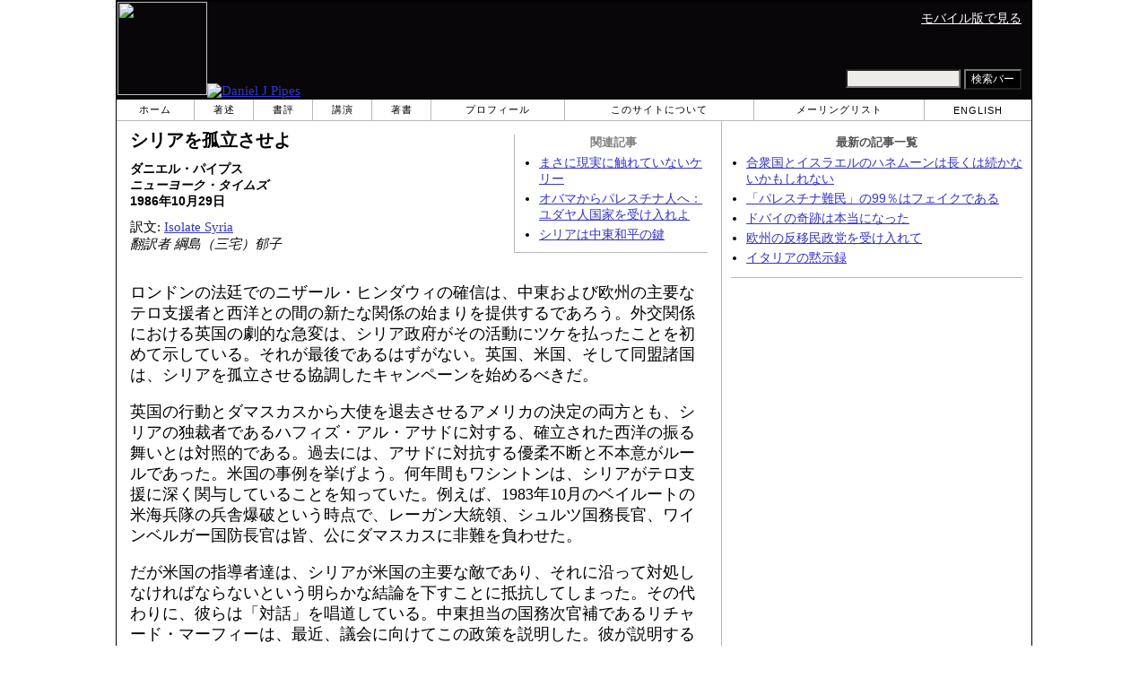

--- FILE ---
content_type: text/html; charset=UTF-8
request_url: https://ja.danielpipes.org/article/12327
body_size: 8697
content:
<!DOCTYPE HTML PUBLIC "-//W3C//DTD HTML 4.01 Transitional//EN" "http://www.w3.org/TR/html4/loose.dtd">
<html lang="ja" >
<title>シリアを孤立させよ ::  ダニエル・パイプス</title>
<meta http-equiv="Content-Language" content="ja">
<meta name="ms.locale" content="ja">
<meta http-equiv="Content-Type" content="text/html; charset=UTF-8">
<meta name="description" content="ロンドンの法廷でのニザール・ヒンダウィの確信は、中東および欧州の主要なテロ支援者と西洋との間の新たな関係の始まりを提供するであろう。外交関係における英国の劇的な急変は、シリア政府がその活動にツケを払ったことを初めて示している。それが最後であるはずがない。英国、米国、そして同盟諸国は、シリアを孤立させる協調したキャンペーンを始めるべきだ。">
<meta name="keywords" content="アラブ・イスラエル紛争と外交, シリア, 合衆国の政策 シリアを孤立させよ">

<link rel="stylesheet" href="https://ja.danielpipes.org/lang/style.css">
<link rel="stylesheet" media="print" href="https://ja.danielpipes.org/style_print.css">
<link rel="shortcut icon" href="https://ja.danielpipes.org/favicon.ico" type="image/x-icon">
<link rel="alternate" type="application/rss+xml" href="https://ja.danielpipes.org/ja_rss_2.0.xml" title="RSS 2.0">

<script src="https://ajax.googleapis.com/ajax/libs/jquery/2.2.4/jquery.min.js" type="acdcf93458805ed7a2fe16df-text/javascript"></script>
<script src="https://code.jquery.com/jquery-migrate-1.2.1.min.js" type="acdcf93458805ed7a2fe16df-text/javascript"></script>


<!--[if IE 7]>
<style type="text/css" media="all">
ul > li {
margin-top:0px;
padding-top:0px;
margin-bottom:0px;
padding-bottom:0px;
}
</style>
<![endif]-->

<style>
.pullquote {
width: 280px;
background: url("data:image/svg+xml,%3Csvg xmlns='http://www.w3.org/2000/svg' width='165' height='112'%3E%3Cg transform='matrix(0.1647059 0 0 0.1647059 0.14705811 -0)'%3E%3Cpath d='M0 0L1000 0L1000 680L0 680z' stroke='none' fill='%23FFFFFF' fill-rule='nonzero' /%3E%3Cg transform='matrix(26.4388 0 0 26.4388 246.3731 193.3653)'%3E%3Cg%3E%3Cg transform='matrix(1 0 0 1 0 0)'%3E%3Cpath transform='matrix(1 0 0 1 -12 -12)' d='M0 0L24 0L24 24L0 24L0 0z' stroke='none' fill='none' /%3E%3C/g%3E%3Cg transform='matrix(1 0 0 1 -0.0845 -0.3385)'%3E%3Cpath transform='matrix(1 0 0 1 -11.9155 -11.6615)' d='M4.583 17.321C 3.553 16.227 3 15 3 13.011C 3 9.511 5.457 6.3739996 9.030001 4.823L9.030001 4.823L9.923 6.201C 6.5880003 8.005 5.9360003 10.346001 5.676 11.8220005C 6.2130003 11.544001 6.9160004 11.4470005 7.605 11.511001C 9.409 11.678 10.831 13.159 10.831 15.000001C 10.830999 16.932997 9.263996 18.5 7.3310003 18.5C 6.2580004 18.5 5.2320004 18.01 4.583 17.321zM14.583 17.321C 13.553 16.227 13 15 13 13.011C 13 9.511 15.457 6.3739996 19.03 4.823L19.03 4.823L19.923 6.201C 16.588001 8.005 15.936001 10.346001 15.676001 11.8220005C 16.213001 11.544001 16.916 11.4470005 17.605001 11.511001C 19.409002 11.678 20.831001 13.159 20.831001 15.000001C 20.831001 16.932997 19.263998 18.5 17.331001 18.5C 16.258001 18.5 15.232001 18.01 14.583001 17.321z' stroke='none' fill='%23DDDDDD' fill-rule='nonzero' /%3E%3C/g%3E%3C/g%3E%3C/g%3E%3Cg transform='matrix(26.498 0 0 26.498 756.4437 488.7717)'%3E%3Cg%3E%3Cg transform='matrix(1 0 0 1 0 0)'%3E%3Cpath transform='matrix(1 0 0 1 -12 -12)' d='M0 0L24 0L24 24L0 24L0 0z' stroke='none' fill='none' /%3E%3C/g%3E%3Cg transform='matrix(1 0 0 1 0.085 0.3385)'%3E%3Cpath transform='matrix(1 0 0 1 -12.085 -12.3385)' d='M19.417 6.679C 20.447 7.773 21 9 21 10.989C 21 14.489 18.543 17.626 14.969999 19.177L14.969999 19.177L14.077 17.799C 17.411999 15.995 18.064 13.653999 18.324 12.1779995C 17.786999 12.455999 17.084 12.5529995 16.394999 12.488999C 14.590999 12.322 13.168999 10.841 13.168999 8.999999C 13.168999 7.0670023 14.736002 5.499999 16.668999 5.499999C 17.741999 5.499999 18.767998 5.989999 19.416998 6.678999L19.416998 6.678999L19.417 6.679zM9.417 6.679C 10.447 7.773 11 9 11 10.989C 11 14.489 8.543 17.626 4.97 19.177L4.97 19.177L4.0769997 17.799C 7.4119997 15.995 8.063999 13.653999 8.323999 12.1779995C 7.786999 12.455999 7.0839996 12.5529995 6.3949995 12.488999C 4.591 12.322 3.17 10.841 3.17 9C 3.17 7.0670033 4.7370033 5.5 6.67 5.5C 7.743 5.5 8.769 5.99 9.418 6.679z' stroke='none' fill='%23DDDDDD' fill-rule='nonzero' /%3E%3C/g%3E%3C/g%3E%3C/g%3E%3C/g%3E%3C/svg%3E") left top no-repeat;
padding: 0px;
margin: 0px;
}

.pullquote, .pullquote p {
color: #030;
font-size: 1.5rem;
line-height: 1.2;
font-style: italic;
}

.pullquote-left {
float: left;
padding-left: 0px;
margin-right: 40px;
}

.pullquote-right {
float: right;
margin-left: 40px;
padding-right: 0px;
}

.pullquote blockquote {
padding: 0;
margin: 0;
}

.pullquote p {
padding: 0;
margin: 0;
margin-top: 30px;
margin-bottom: 20px;
}

.pullquote-left p {
margin-right: 0px;
margin-left: 10px;
}

.pullquote-right p {
margin-right: 0px;
margin-left: 10px;
}

/* .pullquote p:first-letter { font-size: 110%; font-weight: bold; } */

@media (max-width: 600px) {
  .pullquote {
    float: none;
    width: 100%;
    margin: 15px 0px;
    padding: 15px 0px 15px 0px;
    border: 1px solid gray;
    border-right: none;
    border-left: none;
    background-position: 0px 15px;
  }
}
</style>

<link rel="canonical" href="https://ja.danielpipes.org/article/12327" />
<meta property="og:url" content="https://ja.danielpipes.org/article/12327" />

<meta name="twitter:card" content="summary_large_image" />
<meta name="twitter:title" content="シリアを孤立させよ" />
<meta http-equiv="cache-control" content="no-cache">
<meta http-equiv="pragma" content="no-cache">

<script type="acdcf93458805ed7a2fe16df-text/javascript">
var GB_ROOT_DIR = "https://ja.danielpipes.org/includes/greybox/";
</script>
<script type="acdcf93458805ed7a2fe16df-text/javascript" src="https://ja.danielpipes.org/includes/greybox/AJS.js"></script>
<script type="acdcf93458805ed7a2fe16df-text/javascript" src="https://ja.danielpipes.org/includes/greybox/gb_scripts.js"></script>
<link href="https://ja.danielpipes.org/includes/greybox/gb_styles.css" rel="stylesheet" type="text/css" />

<script language="javascript" type="acdcf93458805ed7a2fe16df-text/javascript">
function PrintFriendly() { 
if (document.getElementById("print_content")) {  var print_value = document.getElementById("print_content").innerHTML; }
if (document.getElementById("print_content_2")) {  var print_value_2 = document.getElementById("print_content_2").innerHTML; }
if (document.getElementById("print_content_3")) {  var print_value_3 = document.getElementById("print_content_3").innerHTML; }
if (document.getElementById("print_content_4")) {  var print_value_4 = document.getElementById("print_content_4").innerHTML; }
var page_charset=(document.charset||document.characterSet);

var popup = window.open('', '376', 'width=730,height=450,toolbar=0,scrollbars=1,location=0,statusbar=0,menubar=1,resizable=1');

popup.document.write('<html >\n<head>\n<meta http-equiv="Content-Type" content="text/html; charset=' + page_charset + '">\n');
popup.document.write('<link rel="stylesheet" href="https://ja.danielpipes.org/style_print_2.css">\n');
popup.document.write('</head>\n');
popup.document.write('<body>\n\n');
if (print_value) { popup.document.write(print_value); }
if (print_value_2) { popup.document.write(print_value_2); }
if (print_value_3) { popup.document.write(print_value_3); }
if (print_value_4) { popup.document.write(print_value_4); }
popup.document.write('\n<scr' + 'ipt type="text/javascr' + 'ipt">window.print();</scr' + 'ipt>\n</body>\n</html>');
popup.document.close(); 
popup.focus(); 
}

</script>

<style type="text/css">
<!--
.table_main {
width:1020px;
border:1px solid black;
}
.content_cell {
padding-left:15px;
padding-right:15px;
}
-->
</style>

<style type="text/css" media="print">
<!--
.table_main {
width:100%;
border:none;
}
.content_cell {
padding:0;
}
-->
</style>

</head>

<body topmargin="0" marginheight="0">

<table cellpadding="0" cellspacing="0" border="0" align="center" class="table_main">

<tr class="no_print">
<td colspan="2">

<table cellpadding="0" cellspacing="0" border="0" width="1020" align="center" dir="ltr" style="border:1px solid black;">

<tr>
<td rowspan="2" width="707" height="104" bgcolor="#090609"><nobr><a href="https://ja.danielpipes.org"><img src="https://ja.danielpipes.org/img/headshot.jpg" width="100" height="104" border="0"><img src="https://ja.danielpipes.org/img/header.gif" width="607" height="104" border="0" alt="Daniel J Pipes"></a></nobr></td>
<td  align="right" width="313" bgcolor="#090609" style="vertical-align:top;">
<p class="sans-serif" style="vertical-align:top; color:white; margin:10px 10px 3px 0;"><a href="https://ja.danielpipes.org/?switch_site_version=mobile" style="color:white; display:block; margin-top:3px; margin-bottom:3px; text-decoration:underline;">モバイル版で見る</a></p>
</td>
</tr>

<tr>
<td  align="right" width="313" bgcolor="#090609" style="vertical-align:bottom;">
<form id="cse-search-box" action="https://ja.danielpipes.org/search.php" style="margin:0; padding:10px;">
<input type="hidden" name="cx" value="015692155655874064424:bgir-17q9zm" />
<input type="hidden" name="cof" value="FORID:9" />
<input type="hidden" name="ie" value="UTF-8" />
<input name="q" type="text" size="20" style="width:120px; background-color:#EEECE9;" />
<input type="submit" name="sa" value="検索バー" style="font:12px Arial, sans-serif; background-color:black; color:white;" />
</form></td>
</tr>

</table>

</td>
</tr>

<tr class="no_print">
<td colspan="2" width="1020" align="center">

<table cellspacing="0" cellpadding="0" border="0" width="1020" align="center">
<tr>
<td class="mainlink"><a href="https://ja.danielpipes.org">ホーム</a></td>
<td class="mainlink"><a href="https://ja.danielpipes.org/art/year/all">著述</a></td>
<td class="mainlink"><a href="https://ja.danielpipes.org/rev/year/all">書評</a></td>
<td class="mainlink"><a href="https://ja.danielpipes.org/spoken/">講演</a></td>
<td class="mainlink"><a href="https://ja.danielpipes.org/books.php">著書</a></td>
<td class="mainlink"><a href="https://ja.danielpipes.org/bios/">プロフィール</a></td>

<td class="mainlink"><a href="https://ja.danielpipes.org/about.php">このサイトについて</a></td>
<td class="mainlink"><a href="https://ja.danielpipes.org/subscribe.php">メーリングリスト</a></td>
<td class="mainlink" style="border-right:none;"><a href="http://www.danielpipes.org"><nobr>English</nobr></a></td>
</tr>
</table>

</td>
</tr>

<tr>
<td width="100%" class="content_cell">

<div class="no_print" style="float:right; width:200px; margin-top:15px; margin-bottom:8px; margin-left:10px; padding-bottom:0px; padding-left:10px; padding-right:5px; border-left:1px solid #B7B7B7; border-bottom:1px solid #B7B7B7;">
<p style="font-family:Arial,sans-serif; font-size:small; color:gray; text-align:center; margin-top:0px; margin-bottom:5px;"><b>関連記事</b></p>
<ul class="sans-serif" type="disc" style="padding:0px;margin-top:0px;margin-bottom:10px;margin-left:17px;margin-right:0px;">
<li><a href="http://ja.danielpipes.org/blog/article">まさに現実に触れていないケリー</a></li>
<li><a href="http://ja.danielpipes.org/article/12704">オバマからパレスチナ人へ：ユダヤ人国家を受け入れよ</a></li>
<li><a href="http://ja.danielpipes.org/article/11400">シリアは中東和平の鍵</a></li>
</ul>
</div>
<div id="print_content"><h1 style="margin-bottom:10px;">シリアを孤立させよ</h1>

<p class="sans-serif" style="margin:10px 0 0 0;"><b> ダニエル・パイプス<br />
<i>ニューヨーク・タイムズ</i> <br />
1986年10月29日</b></p>

<p class="sans-serif no_screen" style="margin:0 0 10px 0;"><b>https://ja.danielpipes.org/article/12327</b></p>

<p style="margin:10px 0 10px 0;">訳文: <a href="https://www.danielpipes.org/171/isolate-syria">Isolate Syria</a><br />
<i style="color:black;">翻訳者 綱島（三宅）郁子</i></p>

</div>

<!-- PLAINTEXT STRIP BEGIN -->
<table id="links" cellpadding="0" cellspacing="0" border="0" class="no_print nocontent" style="margin:10px 0 5px 0;">
<tr><script src="https://platform-api.sharethis.com/js/sharethis.js#property=6502edecab24060019dda228&product=inline-share-buttons&source=platform" async="async" type="acdcf93458805ed7a2fe16df-text/javascript"></script>
<script type="acdcf93458805ed7a2fe16df-text/javascript">
(function waitForShareThis() {
    if (window.__sharethis__ && window.__sharethis__.config && window.__sharethis__.config['inline-share-buttons']) {
        let config = window.__sharethis__.config['inline-share-buttons'];
        config.subject = 'シリアを孤立させよ';
        window.__sharethis__.load('inline-share-buttons', config);
    } else {
        setTimeout(waitForShareThis, 100);
    }
})();
</script>

<td>
<div id="share_cell_12327" class="sharethis-inline-share-buttons" data-url="https://ja.danielpipes.org/article/12327" data-title="シリアを孤立させよ" data-email-subject="シリアを孤立させよ" style="margin-top:5px;"></div>
</td>
</tr></table>
<!-- PLAINTEXT STRIP END -->

<div style="clear:both;"><div id="print_content_3"><div class="article_body" itemprop="articleBody">
<p>ロンドンの法廷でのニザール・ヒンダウィの確信は、中東および欧州の主要なテロ支援者と西洋との間の新たな関係の始まりを提供するであろう。外交関係における英国の劇的な急変は、シリア政府がその活動にツケを払ったことを初めて示している。それが最後であるはずがない。英国、米国、そして同盟諸国は、シリアを孤立させる協調したキャンペーンを始めるべきだ。</p>
<p>英国の行動とダマスカスから大使を退去させるアメリカの決定の両方とも、シリアの独裁者であるハフィズ・アル・アサドに対する、確立された西洋の振る舞いとは対照的である。過去には、アサドに対抗する優柔不断と不本意がルールであった。米国の事例を挙げよう。何年間もワシントンは、シリアがテロ支援に深く関与していることを知っていた。例えば、1983年10月のベイルートの米海兵隊の兵舎爆破という時点で、レーガン大統領、シュルツ国務長官、ワインベルガー国防長官は皆、公にダマスカスに非難を負わせた。</p>
<p>だが米国の指導者達は、シリアが米国の主要な敵であり、それに沿って対処しなければならないという明らかな結論を下すことに抵抗してしまった。その代わりに、彼らは「対話」を唱道している。中東担当の国務次官補であるリチャード・マーフィーは、最近、議会に向けてこの政策を説明した。彼が説明するには、米国はダマスカスと「テロを含めた重要な地域問題について意見交換する」ことを求めている、と。そしてまた「シリアにテロ支援はその権益ではないと確信させる」ことを試みている、と。もちろん、テロをやめさせるようアサドを説得することは、ゴルバチョフにK.G.B.を取り壊させることとほぼ同様に容易だ。この背景に対するものを見れば、今や浮上する主要な問いとは、次の通りである。英国とアメリカの決定は、政策における長期の移行の兆しなのか？それとも、優柔不断という古い習慣への逆戻りなのだろうか？最近の出来事は、転換点なのか、それとも僥倖なのか？</p>
<p>もし、英国の動きが一度きりの出来事以上であるとするならば、続く日々のアメリカの行動は重要である。テロ使用の継続はさらなるコストになるだろうと、アサドに対してはっきりさせることで、英国の勇敢さの上に建てられる政策が必要とされる。これは、シリアを孤立させる一連の手段を取ることで達成できよう。厳格な概略順序では、これは次のことを意味する。軍事設備ないしは警察装備の販売を中止すること。より厳しいビザ要求を強制すること。シリアへの旅行を（キューバでしたように）思いとどまらせること。シリアの外交ミッションを縮小すること。外交関係を断交し、ローンを拒否し、貿易関係を終わらせ、航空リンクを断ち切ること（シリアの航空機はロンドンへ爆弾を運んだ）。主要な西洋権力の間における調整は、これらの計画の成功にとって重要である。どの国も、米国でさえ、自国だけで外国の国家を孤立させることはできない。キューバをボイコットするというアメリカの無駄な努力は、これを痛いほど明確にした。幸運にも、今では同盟諸国間の調整がもっとらしく思われる。というのは、何年もの逆の政策の後、今では米国と同盟国は、テロ支援国家の対処法に合意するという兆候があるからだ。これが、去る4月の米国のリビア奇襲の主な結果だった。</p>
<p>これらの手段を参考にして、シリアのソヴィエト連邦との広い連携は、西洋による裁ち切りを生かせるだろうということが銘記されなければならない。これは、ダマスカスを孤立させる第二の方法にとって必要であることを示す。米国政府という巨大な力を持つ公権力は、シリアの悪戯を知らせるために利用できる。もし、今年初めにリビアに集中したスポットライトが今シリアに向けられるならば、その結果は、テロの支援者かつ隣国への攻撃者としてのシリアの役割を広く気づかせることになろう。そしてまた、中東における反米の三つ揃いとして、イランとリビアと共にシリアが立脚していることを明確にするであろう。シリアを孤立させるためのリスクはほとんどない。あの国は地域内でかなり孤立している。というのは、隣国は皆、その権力を恐れているからだ。リビアは、シリア支援の嘆願に応答した唯一の国家だった。他のアラブ国家はいずれも、英国に対する手段を取らなかった。そして、シリアは既に、事実上、ソヴィエト圏の一員である。そのため、モスクワの武装へとさらに押しやることに何ら疑問はない。</p>
<p>懐疑論者たちは、米国のリビア政策が暴力の循環へとつながり、カダフィーを中東の英雄にし、欧州の同盟者達を遠ざけるだろう、と主張する。彼らは、この論点のすべてにおいて誤っていた。そして、カダフィーを孤立させた厳しい諸政策は、アサドに対して、さらにもっと緊急に必要とされるのだ。</p>
</div>
<div class="addthis_sharing_toolbox no_print"></div>



<p style="clear:both; margin:15px 0 20px 0; padding-top:5px; border-top:1px dotted gray; color:#525050; font-size:95%;"><span style="margin:3px 0 0 0; display:block;"><b>関連項目:</b>&nbsp; <a href="https://ja.danielpipes.org/art/cat/2">アラブ・イスラエル紛争と外交</a>, <a href="https://ja.danielpipes.org/art/cat/46">シリア</a>, <a href="https://ja.danielpipes.org/art/cat/42">合衆国の政策</a></span>

 <span style="margin:3px 0 3px 0; text-transform:lowercase; font-variant:small-caps; color:black; display:block;"><a href="https://ja.danielpipes.org/subscribe.php">ダニエル・パイプスの日本語版メーリングリストに登録する</a></span>

</p>

</div>

</div>

<!-- CONTENT END -->


<script language="javascript" src="https://ja.danielpipes.org/tracker.js?ts=zRXY0N3Xlx2YpRnch91clBXawxXMy0SMw0iNyAjM8djMzITM" type="acdcf93458805ed7a2fe16df-text/javascript"></script>


<img src="https://ja.danielpipes.org/img/clear_pix.gif" width="625" height="0" border="0" style="display:block; width:625px; height:0px; margin:0; padding:0;" />
</td>

<td valign="top" width="345" class="no_print no_mobile" style="width:345px; border-left:1px solid #B7B7B7;" align="center">
<img src="https://ja.danielpipes.org/img/clear_pix.gif" width="345" height="0" border="0" style="display:block; width:345px; height:0px; margin:0; padding:0;" />
<div style="padding:15px 10px 10px 10px;">

<div style="margin:0 0 8px 0; border-bottom:1px solid #B7B7B7;">
<p style="font-family:Arial,sans-serif; font-size:small; color:#525050; margin:0 0 5px 0;"><b>最新の記事一覧</b></p>
<ul class="sans-serif" type="disc" style="text-align:left; padding:0; margin:0 0 12px 0; margin-left:17px;">
<li><a href="https://ja.danielpipes.org/article/18210">合衆国とイスラエルのハネムーンは長くは続かないかもしれない</a></li><li><a href="https://ja.danielpipes.org/article/18147">「パレスチナ難民」の99％はフェイクである</a></li><li><a href="https://ja.danielpipes.org/article/18150">ドバイの奇跡は本当になった</a></li><li><a href="https://ja.danielpipes.org/article/18131">欧州の反移民政党を受け入れて</a></li><li><a href="https://ja.danielpipes.org/article/18153">イタリアの黙示録</a></li></ul>
</div>

</div>

</td>
</tr>

<tr>
<td colspan="2">

<p align="center" class="sans-serif" style="border-top:1px solid gray; padding-top:10px; margin-bottom:5px;">このブログのコンテンツの著作権は全て<a href="mailto:daniel.pipes@gmail.com">ダニエル・パイプス</a>が所有しています。&copy;1968 -2026.</p>

</td>
</tr>
</table>


<!-- Google tag (gtag.js) -->
<script async src="https://www.googletagmanager.com/gtag/js?id=G-VJ8LHJGENF" type="acdcf93458805ed7a2fe16df-text/javascript"></script>
<script type="acdcf93458805ed7a2fe16df-text/javascript">
  window.dataLayer = window.dataLayer || [];
  function gtag(){dataLayer.push(arguments);}
  gtag('js', new Date());

  gtag('config', 'G-VJ8LHJGENF');
</script>


<!-- Start Quantcast tag -->
<script type="acdcf93458805ed7a2fe16df-text/javascript">
_qoptions={
qacct:"p-62waMO70NQVU6"
};
</script>
<script type="acdcf93458805ed7a2fe16df-text/javascript" src="http://edge.quantserve.com/quant.js"></script>
<noscript>
<img src="http://pixel.quantserve.com/pixel/p-62waMO70NQVU6.gif" style="display: none;" border="0" height="1" width="1" alt="Quantcast"/>
</noscript>
<!-- End Quantcast tag -->

<script language="javascript" src="https://ja.danielpipes.org/online.js" type="acdcf93458805ed7a2fe16df-text/javascript"></script>

<script src="/cdn-cgi/scripts/7d0fa10a/cloudflare-static/rocket-loader.min.js" data-cf-settings="acdcf93458805ed7a2fe16df-|49" defer></script><script>(function(){function c(){var b=a.contentDocument||a.contentWindow.document;if(b){var d=b.createElement('script');d.innerHTML="window.__CF$cv$params={r:'9c164ee408e1cdd8',t:'MTc2ODk5MzIyOQ=='};var a=document.createElement('script');a.src='/cdn-cgi/challenge-platform/scripts/jsd/main.js';document.getElementsByTagName('head')[0].appendChild(a);";b.getElementsByTagName('head')[0].appendChild(d)}}if(document.body){var a=document.createElement('iframe');a.height=1;a.width=1;a.style.position='absolute';a.style.top=0;a.style.left=0;a.style.border='none';a.style.visibility='hidden';document.body.appendChild(a);if('loading'!==document.readyState)c();else if(window.addEventListener)document.addEventListener('DOMContentLoaded',c);else{var e=document.onreadystatechange||function(){};document.onreadystatechange=function(b){e(b);'loading'!==document.readyState&&(document.onreadystatechange=e,c())}}}})();</script></body>
</html>